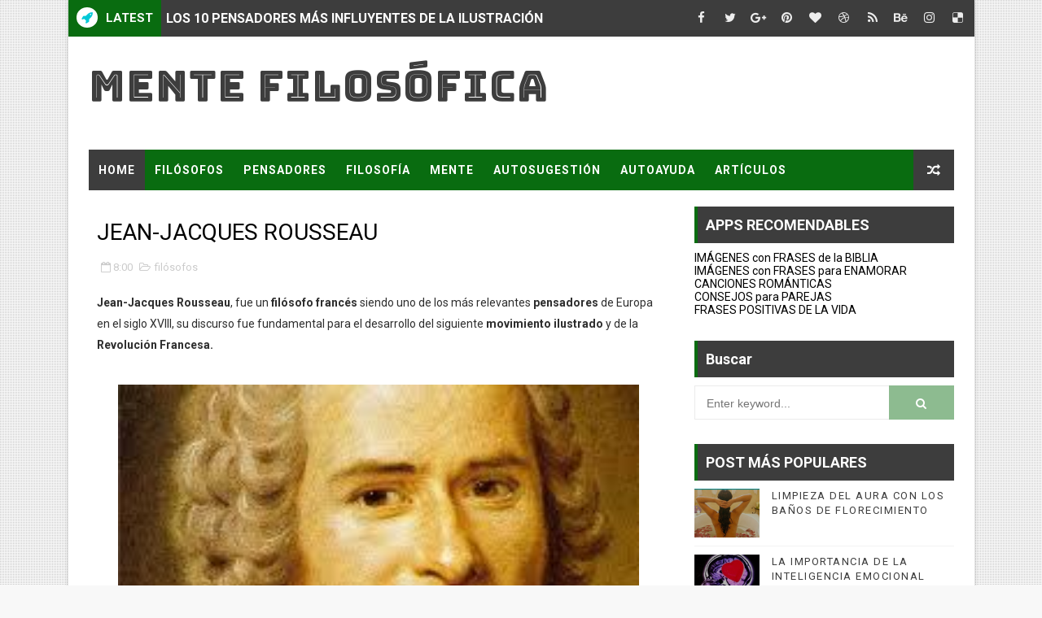

--- FILE ---
content_type: text/html; charset=utf-8
request_url: https://www.google.com/recaptcha/api2/aframe
body_size: 269
content:
<!DOCTYPE HTML><html><head><meta http-equiv="content-type" content="text/html; charset=UTF-8"></head><body><script nonce="DXneq7hdZkjM0B-bQlZBPQ">/** Anti-fraud and anti-abuse applications only. See google.com/recaptcha */ try{var clients={'sodar':'https://pagead2.googlesyndication.com/pagead/sodar?'};window.addEventListener("message",function(a){try{if(a.source===window.parent){var b=JSON.parse(a.data);var c=clients[b['id']];if(c){var d=document.createElement('img');d.src=c+b['params']+'&rc='+(localStorage.getItem("rc::a")?sessionStorage.getItem("rc::b"):"");window.document.body.appendChild(d);sessionStorage.setItem("rc::e",parseInt(sessionStorage.getItem("rc::e")||0)+1);localStorage.setItem("rc::h",'1768556007703');}}}catch(b){}});window.parent.postMessage("_grecaptcha_ready", "*");}catch(b){}</script></body></html>

--- FILE ---
content_type: text/plain
request_url: https://www.google-analytics.com/j/collect?v=1&_v=j102&a=1614989409&t=pageview&_s=1&dl=https%3A%2F%2Fwww.mentefilosofica.com%2F2019%2F12%2Fjean-jacques-rousseau.html&ul=en-us%40posix&dt=JEAN-JACQUES%20ROUSSEAU%20-%20Mente%20Filos%C3%B3fica&sr=1280x720&vp=1280x720&_u=IEBAAEABAAAAACAAI~&jid=741989248&gjid=1513121068&cid=1423608138.1768556005&tid=UA-141214849-2&_gid=71681745.1768556005&_r=1&_slc=1&z=1659359785
body_size: -453
content:
2,cG-QZTWPCFG5M

--- FILE ---
content_type: text/javascript; charset=UTF-8
request_url: https://www.mentefilosofica.com/feeds/posts/default/-/fil%C3%B3sofos?alt=json-in-script&max-results=4&callback=jQuery111007020909764936443_1768556003994&_=1768556003995
body_size: 11623
content:
// API callback
jQuery111007020909764936443_1768556003994({"version":"1.0","encoding":"UTF-8","feed":{"xmlns":"http://www.w3.org/2005/Atom","xmlns$openSearch":"http://a9.com/-/spec/opensearchrss/1.0/","xmlns$blogger":"http://schemas.google.com/blogger/2008","xmlns$georss":"http://www.georss.org/georss","xmlns$gd":"http://schemas.google.com/g/2005","xmlns$thr":"http://purl.org/syndication/thread/1.0","id":{"$t":"tag:blogger.com,1999:blog-23870334"},"updated":{"$t":"2025-10-14T05:45:07.297+02:00"},"category":[{"term":"artículos"},{"term":"mente"},{"term":"autoayuda"},{"term":"varios"},{"term":"filósofos"},{"term":"filosofía"},{"term":"política"},{"term":"tecnología"},{"term":"Frases y poemas"},{"term":"autosugestión"},{"term":"canciones"},{"term":"pensadores"},{"term":"america latina"},{"term":"ecología"},{"term":"amor"},{"term":"ciencia"},{"term":"deportes"},{"term":"Perú"},{"term":"noticias"},{"term":"FILOSOFIA"},{"term":"religión"},{"term":"terremoto Perú"},{"term":"autoengaño"},{"term":"espiritual"},{"term":"informática"},{"term":"mente consciente"},{"term":"mente subconsciente"},{"term":"Honduras"},{"term":"actitud mental positiva"},{"term":"cultura general"},{"term":"economía"},{"term":"fútbol"},{"term":"medio ambiente"},{"term":"mente consciente y subconsciente"},{"term":"mente independiente"},{"term":"pensamientos"},{"term":"software"},{"term":"terremoto"},{"term":"Apps"},{"term":"BAÑOS DE FLORECIMIENTO"},{"term":"Ferrari"},{"term":"Formula 1"},{"term":"LIMPIEZA DEL AURA"},{"term":"MacCain"},{"term":"Obama"},{"term":"Platón"},{"term":"TV"},{"term":"alain houel"},{"term":"baloncesto"},{"term":"biografias"},{"term":"filosofos"},{"term":"futurismo"},{"term":"ideas"},{"term":"inteligencia"},{"term":"meditación"},{"term":"mente colectiva"},{"term":"mente inconsciente"},{"term":"mente sana"},{"term":"navegadores"},{"term":"olimpiadas 2008"},{"term":"paz mental"},{"term":"recuerdos"},{"term":"salud"},{"term":"salud mental"},{"term":"solidaria"},{"term":"sugestión"},{"term":"Bobby Solo"},{"term":"Bryce"},{"term":"COVID-19"},{"term":"Carlo  M. Cipolla"},{"term":"Clara Rojas  y Consuelo Gonzáles"},{"term":"Cochabamba"},{"term":"Daniel Alejandro Delfín"},{"term":"Dios"},{"term":"Ecosistema"},{"term":"El Delfín"},{"term":"Everest"},{"term":"Evo Morales"},{"term":"FARC"},{"term":"FRASES"},{"term":"Fujimori"},{"term":"Fukushima crisis nuclear  reactor"},{"term":"Ingrid Betancourt"},{"term":"Internet"},{"term":"Iva Zanichi"},{"term":"JACKSON CON SUS HIJOS"},{"term":"JACKSON ON MY MIND"},{"term":"JEAN PAUL SARTRE"},{"term":"Jayme Bayly"},{"term":"John H. Storer"},{"term":"Juanes. Puente Simón Bolivar"},{"term":"K-meleon"},{"term":"LIBROS"},{"term":"Laura Bozzo"},{"term":"Los Iracundos"},{"term":"Luis Fonsi"},{"term":"Magaly"},{"term":"Mentalismo"},{"term":"Michael Phelps"},{"term":"Montesinos"},{"term":"Mundial de Rugby"},{"term":"NO A LAS DROGAS"},{"term":"Nino Bravo"},{"term":"Oruro"},{"term":"POEMAS"},{"term":"Pando"},{"term":"Paris Michael Katherine Jackson"},{"term":"Prince y Prince Michael II"},{"term":"Quimper"},{"term":"Rafael Nadal"},{"term":"Rial"},{"term":"Rómulo León"},{"term":"San Remo"},{"term":"Santa Cruz"},{"term":"Sergio Bambarén"},{"term":"Sound System"},{"term":"Springbok"},{"term":"Usain Bolt"},{"term":"Web of life"},{"term":"Yamaha OPL3"},{"term":"Yogui"},{"term":"Zingara"},{"term":"alcanzar paz"},{"term":"antiguedad"},{"term":"aprendizaje"},{"term":"avances de la ciencia"},{"term":"avances importantes de la ciencia"},{"term":"avlianza G5"},{"term":"ayahuasca experience"},{"term":"biodiversidad"},{"term":"biosfera"},{"term":"bolero mexicano"},{"term":"boleros lucho barrios"},{"term":"britains got talent"},{"term":"burla"},{"term":"búsqueda de tu logro"},{"term":"cambas"},{"term":"cambio climático"},{"term":"campeonato mundial"},{"term":"canas"},{"term":"cancion payaso javier solis"},{"term":"canciones manuel alejandro"},{"term":"cantantes hong kong"},{"term":"canto al amor"},{"term":"canto de amor"},{"term":"capitalismo"},{"term":"carlito"},{"term":"carrera cientifica"},{"term":"catarsis propia"},{"term":"celulas sanas"},{"term":"chiaraje"},{"term":"chismes"},{"term":"chistes"},{"term":"chris jerico"},{"term":"ciencia de la venta"},{"term":"ciencia social"},{"term":"cientificos"},{"term":"cientificos importantes"},{"term":"científicos"},{"term":"cine"},{"term":"clarividente"},{"term":"claudia llosa"},{"term":"clave"},{"term":"cliché"},{"term":"close friends stephy-theresa"},{"term":"cobertura terremoto chile"},{"term":"comisión humanitaria"},{"term":"comité internacional Cruz Roja"},{"term":"compañias integradas"},{"term":"composiciones manuel alejandro"},{"term":"conciencia individual"},{"term":"concierto historico cuba"},{"term":"concierto juanes cuba"},{"term":"concierto plaza revolucion"},{"term":"concierto por la paz"},{"term":"consciente subconsciente"},{"term":"consumo de drogas"},{"term":"controladores"},{"term":"coronavirus"},{"term":"corridas de toros"},{"term":"corrupcion aprista"},{"term":"corrupción"},{"term":"coyas"},{"term":"credibilidad"},{"term":"crisis financiera USA"},{"term":"cristianismo"},{"term":"criterio propio"},{"term":"crueldad a animales"},{"term":"cuando hay amor"},{"term":"cuento urbano-social"},{"term":"cuerpo sano"},{"term":"cumbre ALC-UE Perú"},{"term":"cómo equilibrar la mente"},{"term":"cómo funciona la mente de un genio"},{"term":"cómo relajar la mente con meditación"},{"term":"cómo se equilibra el cuerpo"},{"term":"cómo se manipula la mente"},{"term":"damnificados"},{"term":"defensa civil"},{"term":"democracia"},{"term":"demonios de la región crepuscular"},{"term":"demócrata"},{"term":"demócratas"},{"term":"denominación"},{"term":"depredación"},{"term":"derrota cancer mente"},{"term":"desarrollo con equidad"},{"term":"desarrollo humano"},{"term":"descarga close friends"},{"term":"descarga stephy-theresa"},{"term":"destino"},{"term":"destino hijos de michael jackson"},{"term":"devastadas"},{"term":"diferencia entre tipos de pensamiento"},{"term":"disciplinas de la ecología"},{"term":"disculpas"},{"term":"dispositivo de sonido"},{"term":"doctores creídos"},{"term":"documental this is it"},{"term":"dolor"},{"term":"down jones"},{"term":"dream team pasa a final beejing 2008"},{"term":"dream team vence a Argentina"},{"term":"drivers"},{"term":"droga social"},{"term":"drogas"},{"term":"ecomuseo"},{"term":"ecoturismo"},{"term":"educacion"},{"term":"educacion en ciencia"},{"term":"el consciente"},{"term":"el consciente y el subconsciente"},{"term":"el mar"},{"term":"el niño de junto al cielo"},{"term":"elecciones"},{"term":"elecciones USA 2008"},{"term":"elecciones noviembre"},{"term":"embarazo"},{"term":"emilio cohue-hipnosis"},{"term":"emilio coue"},{"term":"emilio coue autosugestion"},{"term":"emilio-poder-de-la-mente"},{"term":"emocionalmente"},{"term":"empresas"},{"term":"enamorarse"},{"term":"encuestas bobas"},{"term":"energía acumulada"},{"term":"energía positiva"},{"term":"enrique congrains"},{"term":"ensayo"},{"term":"entretenimiento"},{"term":"equilibrio"},{"term":"equilibrio de cuerpo y mente"},{"term":"eróticos"},{"term":"escape gas nuclear japon"},{"term":"esclavos imagenes"},{"term":"españa campeon del mundo"},{"term":"españa campeon mundial"},{"term":"españa gana mundial sudafrica 2010"},{"term":"españa vence a holanda se corona campeon"},{"term":"esperanza"},{"term":"espiritu mente fuerte"},{"term":"espìritu luminoso"},{"term":"esquema mental sociedad"},{"term":"estadounidense"},{"term":"estereotipos falsos"},{"term":"estrategia para agilizar el aprendizaje"},{"term":"estupidez humana"},{"term":"estúpido"},{"term":"eternidad"},{"term":"eterno jackson jackson por siempre"},{"term":"evocar amor pasado"},{"term":"existenciales"},{"term":"exitos manuel alejandro"},{"term":"extrema pobreza"},{"term":"factor iluminador"},{"term":"factores bióticos"},{"term":"fallece lucho barrios"},{"term":"fantasma jackson"},{"term":"fantasma michael jackson"},{"term":"fantasía"},{"term":"farándula"},{"term":"feliz navidad"},{"term":"feliz navidad a todos"},{"term":"feto"},{"term":"filosofia mente"},{"term":"filosofia vida propia"},{"term":"filosofía de estados unidos"},{"term":"filosofía genuina"},{"term":"filósofos presocráticos"},{"term":"fin del suplicio"},{"term":"final sudafrica 2010"},{"term":"finalidad de la filosofía"},{"term":"fisica contemporanea"},{"term":"franja de gaza"},{"term":"frase"},{"term":"frases de amor"},{"term":"frases de superacion y exito"},{"term":"fuerzas del universo"},{"term":"fukushima reactor nuclear"},{"term":"funcion de la ecología"},{"term":"funcion del ecomuseo"},{"term":"funcionamiento de la mente inconsciente"},{"term":"funcionamiento del ecosistema"},{"term":"función denominar"},{"term":"futuro hijos de jackson"},{"term":"física"},{"term":"gato mascota"},{"term":"gatos chistosos"},{"term":"gays"},{"term":"genio"},{"term":"genios"},{"term":"gente negativa"},{"term":"gobernantes"},{"term":"google"},{"term":"google pack"},{"term":"graciosas mascotas"},{"term":"grande musica mexicana"},{"term":"guerrila"},{"term":"hamas"},{"term":"heterosexualidad"},{"term":"hijos de jackson"},{"term":"hijos de michael jackson"},{"term":"hombre individual"},{"term":"homenaje lucho barrios"},{"term":"homenaje manuel alejandro"},{"term":"homosexualidad"},{"term":"humanitaria"},{"term":"hábitos saludables"},{"term":"iconos"},{"term":"identificar el amor"},{"term":"ilusionismo"},{"term":"imagenes humanos"},{"term":"imagenes manipuladoras"},{"term":"importancia de la mente"},{"term":"importancia del aprendizaje"},{"term":"impresionabilidad"},{"term":"impresionabilidad imagenes"},{"term":"impresionabilidad trucos"},{"term":"impulsividad"},{"term":"incauto"},{"term":"independencia"},{"term":"independencia comunicacion"},{"term":"individualidad"},{"term":"inducccion mental"},{"term":"inedito video jackson"},{"term":"inteligente"},{"term":"internet explorer"},{"term":"intimidad"},{"term":"inversion europa"},{"term":"invulnerabilidad"},{"term":"israel invade gaza"},{"term":"italiano"},{"term":"jackson comercial pepsi accidente"},{"term":"jackson forever"},{"term":"jackson quemaduras comercial"},{"term":"jackson sufre quemaduras"},{"term":"japon"},{"term":"javier solis"},{"term":"jeff hardy"},{"term":"john cena"},{"term":"juanes en cuba"},{"term":"juegos olimpicos"},{"term":"la cura del silencio"},{"term":"la telepatia mente"},{"term":"la telepatía"},{"term":"la verdad"},{"term":"legalización droga"},{"term":"liberación"},{"term":"liberarse carga emocional"},{"term":"liberemonos"},{"term":"libertad"},{"term":"libertad expresión"},{"term":"libertad genuina"},{"term":"libertad medios"},{"term":"lisa ray celulas madre"},{"term":"lisa ray mieloma"},{"term":"lisa ray post transplante"},{"term":"lisa ray tranplante medula osea"},{"term":"los 7 principios del Universo"},{"term":"lubricadas"},{"term":"lucha por la vida"},{"term":"luis aguilé"},{"term":"lulu"},{"term":"luz pensamiento filosofico"},{"term":"magaly solier"},{"term":"magia al descubierto"},{"term":"malvado"},{"term":"manipular"},{"term":"mascota"},{"term":"matasanos"},{"term":"matrimonio"},{"term":"mayeutica socrates"},{"term":"medicina"},{"term":"medios comunicación"},{"term":"mejor película extranjera nominadas"},{"term":"mejores canciones 2008"},{"term":"melquisedec houel"},{"term":"mentalidad"},{"term":"mentalidad independiente"},{"term":"mente adiestrada"},{"term":"mente derrota cancer"},{"term":"mente fe poder"},{"term":"mente filosofica"},{"term":"mente insana"},{"term":"mente poderosa"},{"term":"mente positiva"},{"term":"mente sana vigorosa"},{"term":"mentes independientes"},{"term":"metafísica"},{"term":"michael jackson por siempre"},{"term":"michael jackson this is it"},{"term":"miles muertos haiti"},{"term":"milk of sorrow oscar"},{"term":"morbo"},{"term":"muere lucho barrios"},{"term":"mujer individual"},{"term":"mundo"},{"term":"mundo supraracional"},{"term":"musica lucho barrios"},{"term":"música"},{"term":"neoliberal"},{"term":"niños"},{"term":"no impresionabilidad"},{"term":"nostalgia amor"},{"term":"noticias de 2007"},{"term":"noticias rescate mineros chile"},{"term":"noticias terremoto chile febrero-2010"},{"term":"nuevas tecnologías"},{"term":"objetivo principal"},{"term":"objetivos de la ecología"},{"term":"ola perfecta"},{"term":"operacion rescate mineros chile"},{"term":"organizar"},{"term":"organos artificiales"},{"term":"oscar 2010 teta asustada"},{"term":"otras mascotas"},{"term":"panelistas falsos"},{"term":"paramahansa yogananda"},{"term":"paramahansa yogananda frases"},{"term":"parejas"},{"term":"parques nacionales"},{"term":"patada elena kelvidekova voley"},{"term":"paz del alma"},{"term":"pensamiento occidental"},{"term":"pensamiento oriental"},{"term":"percepcion extrasensorial"},{"term":"periodismo patético"},{"term":"perro mascota"},{"term":"perros"},{"term":"perros graciosos"},{"term":"personas negativas"},{"term":"plagio"},{"term":"poder de la mente"},{"term":"poder de la mente o trucos"},{"term":"poder de las imagenes"},{"term":"poder mental"},{"term":"poder mente"},{"term":"poema al amor"},{"term":"poema de amor"},{"term":"poemas de amor"},{"term":"poemas de mardam"},{"term":"poesia de amor"},{"term":"por qué el ecosistema es tan relevante"},{"term":"por qué estudiar sobre ciencia"},{"term":"positivismo"},{"term":"preguntas"},{"term":"presocrático"},{"term":"primarias demócratas"},{"term":"problemas de la física"},{"term":"producción ecosistema"},{"term":"productividad y beneficios del ecosistema"},{"term":"productos google"},{"term":"programas"},{"term":"programas basura"},{"term":"propósito verdadero"},{"term":"providencia"},{"term":"psicología"},{"term":"que es la telepatia"},{"term":"querida mascota"},{"term":"qué es la ciencia de la venta"},{"term":"qué son los factores bióticos"},{"term":"qué tan poderosa es la mente"},{"term":"raciocinio imagen"},{"term":"radiactividad fukushima japon"},{"term":"rating"},{"term":"raw en lima"},{"term":"razon vs imagen"},{"term":"razón de ser"},{"term":"reconstruccion"},{"term":"recordando javier-solis"},{"term":"recuerdo"},{"term":"recuerdos amor"},{"term":"reencuentro"},{"term":"reflejo  fantasma jackson"},{"term":"regalo"},{"term":"registro"},{"term":"rehenes"},{"term":"rehenes de las FARC"},{"term":"relaciones"},{"term":"relaciones sexuales"},{"term":"remembranzas"},{"term":"republicano"},{"term":"republicanos"},{"term":"rescate financiero"},{"term":"rescate mineros chile"},{"term":"reír"},{"term":"riqueza mental"},{"term":"risa"},{"term":"rituales"},{"term":"saber si estas enamorado"},{"term":"salud física"},{"term":"secretos magia"},{"term":"segunda guerra mundial"},{"term":"semidioses"},{"term":"semifinal basquetball beejing"},{"term":"ser humano individual"},{"term":"ser positivos"},{"term":"seriedad"},{"term":"señales enamorado"},{"term":"shawn michael"},{"term":"si hoy te viera"},{"term":"sigueinedo a lisa ray"},{"term":"sinopsis estupidez"},{"term":"sismo"},{"term":"sismo 7 grados haiti"},{"term":"sobre nosotros"},{"term":"sociedad"},{"term":"socrates"},{"term":"socrates filosofia"},{"term":"solidaridad"},{"term":"solo se que no se nada"},{"term":"soy positivo"},{"term":"soñador"},{"term":"stephy tang"},{"term":"sueños"},{"term":"sueños por lograr"},{"term":"surf"},{"term":"susan boyle"},{"term":"susan boyle escocia"},{"term":"susceptibilidad"},{"term":"takanakuy"},{"term":"takanakuy.chiaraje"},{"term":"tarija"},{"term":"tauromaquia"},{"term":"temas de lucho barrios"},{"term":"teoría"},{"term":"teoría de las ideas"},{"term":"teoría ecologica"},{"term":"terapeutas"},{"term":"terminan olimpiadas beijing 2008"},{"term":"terremoto chile"},{"term":"terremoto chile 27-02-2010"},{"term":"terremoto devastador chile"},{"term":"terremoto en haiti"},{"term":"terrorismo"},{"term":"tesoro de nuestra vida"},{"term":"teta asustada nominada oscar"},{"term":"teta asustada oscar"},{"term":"theresa fu"},{"term":"this is it"},{"term":"too close to be friends"},{"term":"toqto"},{"term":"torero"},{"term":"tradiciones andinas violentas"},{"term":"tragedia"},{"term":"trama de la vida"},{"term":"transmision de pensamiento"},{"term":"triple h"},{"term":"truco fantasma jackson"},{"term":"trucos magia"},{"term":"tu recuerdo"},{"term":"union europea"},{"term":"utilidades"},{"term":"valor del silencio"},{"term":"ven-a-mi-casa-esta navidad"},{"term":"venite volando"},{"term":"victimas"},{"term":"video mas visto 2009"},{"term":"voto"},{"term":"vídeo inrdito jackson sufre quemaduras"},{"term":"wall street"},{"term":"wikileaks Julian Assange"},{"term":"wikileaks censura"},{"term":"wikileaks documentos"},{"term":"wikileaks documentos filtrados"},{"term":"wikileaks filtarcion informacion"},{"term":"wikileaks web"},{"term":"wwe en peru"},{"term":"yehude simons"},{"term":"yoga"},{"term":"youtube mas visto 2009"},{"term":"éxitos 2008 perú"}],"title":{"type":"text","$t":"Mente Filosófica"},"subtitle":{"type":"html","$t":""},"link":[{"rel":"http://schemas.google.com/g/2005#feed","type":"application/atom+xml","href":"https:\/\/www.mentefilosofica.com\/feeds\/posts\/default"},{"rel":"self","type":"application/atom+xml","href":"https:\/\/www.blogger.com\/feeds\/23870334\/posts\/default\/-\/fil%C3%B3sofos?alt=json-in-script\u0026max-results=4"},{"rel":"alternate","type":"text/html","href":"https:\/\/www.mentefilosofica.com\/search\/label\/fil%C3%B3sofos"},{"rel":"hub","href":"http://pubsubhubbub.appspot.com/"},{"rel":"next","type":"application/atom+xml","href":"https:\/\/www.blogger.com\/feeds\/23870334\/posts\/default\/-\/fil%C3%B3sofos\/-\/fil%C3%B3sofos?alt=json-in-script\u0026start-index=5\u0026max-results=4"}],"author":[{"name":{"$t":"Unknown"},"email":{"$t":"noreply@blogger.com"},"gd$image":{"rel":"http://schemas.google.com/g/2005#thumbnail","width":"16","height":"16","src":"https:\/\/img1.blogblog.com\/img\/b16-rounded.gif"}}],"generator":{"version":"7.00","uri":"http://www.blogger.com","$t":"Blogger"},"openSearch$totalResults":{"$t":"29"},"openSearch$startIndex":{"$t":"1"},"openSearch$itemsPerPage":{"$t":"4"},"entry":[{"id":{"$t":"tag:blogger.com,1999:blog-23870334.post-2002227459066449954"},"published":{"$t":"2022-12-17T04:39:00.018+01:00"},"updated":{"$t":"2022-12-17T05:02:36.859+01:00"},"category":[{"scheme":"http://www.blogger.com/atom/ns#","term":"filósofos"}],"title":{"type":"text","$t":"ARTHUR SCHOPENHAUER"},"content":{"type":"html","$t":"\u003Cp\u003E\u003Cb style=\"font-family: verdana; text-align: justify;\"\u003EArthur Schopenhauer\u003C\/b\u003E\u003Cspan style=\"font-family: verdana; text-align: justify;\"\u003E\u0026nbsp;(1788-1860) fue un filósofo alemán conocido por su obra \"El mundo como voluntad y representación\". En esta obra, Schopenhauer sostiene que la realidad es fundamentalmente dolorosa y que la vida humana está marcada por el sufrimiento.\u003C\/span\u003E\u003C\/p\u003E\u003Cp\u003E\u003C\/p\u003E\u003Cdiv class=\"separator\" style=\"clear: both; text-align: center;\"\u003E\u003Cbr \/\u003E\u003C\/div\u003E\u003Cbr \/\u003E\u003Cdiv class=\"separator\" style=\"clear: both; text-align: center;\"\u003E\u003Ca href=\"https:\/\/blogger.googleusercontent.com\/img\/b\/R29vZ2xl\/AVvXsEhw5-NBK_Ep1-kCxSlRGVgvmLpiOewYMH4LZtEldOi9sVs3EFBQB8mAWEL8ZXANfHlrgrC5g02rMx7P5yc73B_adNNL4qA0IDw8NSKxmn5tw0iaDERpx_wC7vGePsUT-8H0bjEJWQ88fD6Jl5oyqTx5sqdQ2Wu6bbX-2sjGeoVC3gBGtRnLSzo\/s608\/Arthur%20Schopenhauer__.jpg\" imageanchor=\"1\" style=\"margin-left: 1em; margin-right: 1em;\"\u003E\u003Cimg alt=\"Arthur Schopenhauer\" border=\"0\" data-original-height=\"342\" data-original-width=\"608\" height=\"305\" src=\"https:\/\/blogger.googleusercontent.com\/img\/b\/R29vZ2xl\/AVvXsEhw5-NBK_Ep1-kCxSlRGVgvmLpiOewYMH4LZtEldOi9sVs3EFBQB8mAWEL8ZXANfHlrgrC5g02rMx7P5yc73B_adNNL4qA0IDw8NSKxmn5tw0iaDERpx_wC7vGePsUT-8H0bjEJWQ88fD6Jl5oyqTx5sqdQ2Wu6bbX-2sjGeoVC3gBGtRnLSzo\/w543-h305\/Arthur%20Schopenhauer__.jpg\" title=\"Arthur Schopenhauer\" width=\"543\" \/\u003E\u003C\/a\u003E\u003C\/div\u003E\u003Cbr \/\u003E\u003Cdiv class=\"separator\" style=\"clear: both; text-align: center;\"\u003E\u003Cbr \/\u003E\u003C\/div\u003E\u003Cdiv class=\"separator\" style=\"clear: both; text-align: center;\"\u003E\u003Cbr \/\u003E\u003C\/div\u003E\u003Cdiv class=\"separator\" style=\"clear: both; text-align: center;\"\u003E\u003Cbr \/\u003E\u003C\/div\u003E\u003Cp\u003E\u003C\/p\u003E\u003Cp\u003E\u003Cspan style=\"font-family: verdana; text-align: justify;\"\u003EPara Schopenhauer, \u003C\/span\u003E\u003Cb style=\"font-family: verdana; text-align: justify;\"\u003Ela realidad es una manifestación de la voluntad\u003C\/b\u003E\u003Cspan style=\"font-family: verdana; text-align: justify;\"\u003E, una fuerza ciega e inconsciente que impulsa a todas las cosas. Esta voluntad es la fuente del dolor y el sufrimiento en el mundo, ya que siempre está buscando satisfacer sus propias necesidades y deseos.\u003C\/span\u003E\u003C\/p\u003E\u003Cp style=\"text-align: justify;\"\u003E\u003Cspan style=\"font-family: verdana;\"\u003E\u003Cbr \/\u003E\u003C\/span\u003E\u003C\/p\u003E\u003Cp style=\"text-align: justify;\"\u003E\u003Cspan style=\"font-family: verdana;\"\u003ESchopenhauer también sostiene que la razón humana es limitada y que no podemos conocer la verdadera naturaleza de las cosas. En su lugar, debemos conformarnos con una representación subjetiva de la realidad basada en nuestros sentidos y percepciones.\u003C\/span\u003E\u003C\/p\u003E\u003Cp style=\"text-align: justify;\"\u003E\u003Cspan style=\"font-family: verdana;\"\u003E\u003Cbr \/\u003E\u003C\/span\u003E\u003C\/p\u003E\u003Cp style=\"text-align: justify;\"\u003E\u003Cspan style=\"font-family: verdana;\"\u003EA pesar de su visión sombría de la vida, Schopenhauer también ofreció algunas soluciones para aliviar el sufrimiento humano. Una de ellas es el ascetismo, es decir, la renuncia a los placeres mundanos y la búsqueda de la sabiduría y la comprensión. También sugirió que la compasión y la empatía con los demás pueden ayudar a aliviar el sufrimiento humano.\u003C\/span\u003E\u003C\/p\u003E\u003Cp style=\"text-align: justify;\"\u003E\u003Cspan style=\"font-family: verdana;\"\u003E\u003Cbr \/\u003E\u003C\/span\u003E\u003C\/p\u003E\u003Cp style=\"text-align: justify;\"\u003E\u003Cspan style=\"font-family: verdana;\"\u003ESchopenhauer tenía muchas influencias en su filosofía, incluyendo a Platón, Kant y el budismo. Sin embargo, una de sus principales influencias fue el filósofo alemán \u003Ca href=\"https:\/\/www.mentefilosofica.com\/2019\/12\/immanuel-kant.html\" target=\"_blank\"\u003EImmanuel Kant\u003C\/a\u003E.\u003C\/span\u003E\u003C\/p\u003E\u003Cp style=\"text-align: justify;\"\u003E\u003Cspan style=\"font-family: verdana;\"\u003E\u003Cbr \/\u003E\u003C\/span\u003E\u003C\/p\u003E\u003Cp style=\"text-align: justify;\"\u003E\u003Cspan style=\"font-family: verdana;\"\u003EAunque Schopenhauer se desvió de la filosofía de Kant en muchos aspectos, también tomó prestadas algunas de sus ideas. Por ejemplo, ambos filósofos creían que la razón humana tiene límites y que no podemos conocer la verdadera naturaleza de las cosas. También compartían la idea de que la moral es universal y no depende de la cultura o la sociedad. También tomó del budismo la idea de que el sufrimiento es algo inherente al mundo y que la liberación de este sufrimiento, es el objetivo final de la vida.\u003C\/span\u003E\u003C\/p\u003E"},"link":[{"rel":"replies","type":"application/atom+xml","href":"https:\/\/www.mentefilosofica.com\/feeds\/2002227459066449954\/comments\/default","title":"Enviar comentarios"},{"rel":"replies","type":"text/html","href":"https:\/\/www.mentefilosofica.com\/2022\/12\/arthur-schopenhauer.html#comment-form","title":"0 comentarios"},{"rel":"edit","type":"application/atom+xml","href":"https:\/\/www.blogger.com\/feeds\/23870334\/posts\/default\/2002227459066449954"},{"rel":"self","type":"application/atom+xml","href":"https:\/\/www.blogger.com\/feeds\/23870334\/posts\/default\/2002227459066449954"},{"rel":"alternate","type":"text/html","href":"https:\/\/www.mentefilosofica.com\/2022\/12\/arthur-schopenhauer.html","title":"ARTHUR SCHOPENHAUER"}],"author":[{"name":{"$t":"Unknown"},"email":{"$t":"noreply@blogger.com"},"gd$image":{"rel":"http://schemas.google.com/g/2005#thumbnail","width":"16","height":"16","src":"https:\/\/img1.blogblog.com\/img\/b16-rounded.gif"}}],"media$thumbnail":{"xmlns$media":"http://search.yahoo.com/mrss/","url":"https:\/\/blogger.googleusercontent.com\/img\/b\/R29vZ2xl\/AVvXsEhw5-NBK_Ep1-kCxSlRGVgvmLpiOewYMH4LZtEldOi9sVs3EFBQB8mAWEL8ZXANfHlrgrC5g02rMx7P5yc73B_adNNL4qA0IDw8NSKxmn5tw0iaDERpx_wC7vGePsUT-8H0bjEJWQ88fD6Jl5oyqTx5sqdQ2Wu6bbX-2sjGeoVC3gBGtRnLSzo\/s72-w543-h305-c\/Arthur%20Schopenhauer__.jpg","height":"72","width":"72"},"thr$total":{"$t":"0"}},{"id":{"$t":"tag:blogger.com,1999:blog-23870334.post-4094067539853706842"},"published":{"$t":"2020-01-21T13:34:00.000+01:00"},"updated":{"$t":"2020-08-05T17:44:00.181+02:00"},"category":[{"scheme":"http://www.blogger.com/atom/ns#","term":"filósofos"}],"title":{"type":"text","$t":"JOHN STUART MILL (Jordy)"},"content":{"type":"html","$t":"\u003Cbr \/\u003E\n\u003Cdiv class=\"MsoNormal\" style=\"text-align: justify; text-justify: inter-ideograph;\"\u003E\n\u003Cb style=\"mso-bidi-font-weight: normal;\"\u003E\u003Cspan style=\"mso-ansi-language: ES-VE;\"\u003EJohn\nMill\u003C\/span\u003E\u003C\/b\u003E\u003Cspan style=\"mso-ansi-language: ES-VE;\"\u003E nació el 20 de mayo de\n1806 en Londres. Fue un importante economista, \u003Cb style=\"mso-bidi-font-weight: normal;\"\u003Efilósofo\u003C\/b\u003E y lógico británico, firme seguidor de la \u003Cb style=\"mso-bidi-font-weight: normal;\"\u003Eideología burguesa\u003C\/b\u003E y persona\ncaracterística del \u003Cb style=\"mso-bidi-font-weight: normal;\"\u003Epositivismo\u003C\/b\u003E. \u003Co:p\u003E\u003C\/o:p\u003E\u003C\/span\u003E\u003C\/div\u003E\n\u003Cdiv class=\"MsoNormal\" style=\"text-align: justify; text-justify: inter-ideograph;\"\u003E\n\u003Cspan style=\"mso-ansi-language: ES-VE;\"\u003E\u003Cbr \/\u003E\u003C\/span\u003E\u003C\/div\u003E\n\u003Cdiv class=\"separator\" style=\"clear: both; text-align: center;\"\u003E\n\u003Ca href=\"https:\/\/blogger.googleusercontent.com\/img\/b\/R29vZ2xl\/AVvXsEjlwdIjEdlVm4GkKtDT2AxFYJC_Ohokq-emN3Txo_-lf1azq09KeouW3bWMp2CC68mBw97iGqTj0hc0axPViXcWWWBYCprhCVXy1sZWdi8H2ZkTodksCszvCuQzHDF6d1jDlO6hJQ\/s1600\/John+Stuart+Mill+%2528Jordy%2529.jpg\" imageanchor=\"1\" style=\"margin-left: 1em; margin-right: 1em;\"\u003E\u003Cimg alt=\"john stuart mill\" border=\"0\" data-original-height=\"349\" data-original-width=\"619\" height=\"360\" src=\"https:\/\/blogger.googleusercontent.com\/img\/b\/R29vZ2xl\/AVvXsEjlwdIjEdlVm4GkKtDT2AxFYJC_Ohokq-emN3Txo_-lf1azq09KeouW3bWMp2CC68mBw97iGqTj0hc0axPViXcWWWBYCprhCVXy1sZWdi8H2ZkTodksCszvCuQzHDF6d1jDlO6hJQ\/s640\/John+Stuart+Mill+%2528Jordy%2529.jpg\" title=\"John Stuart Mill (Jordy)\" width=\"640\" \/\u003E\u003C\/a\u003E\u003C\/div\u003E\n\u003Cdiv class=\"MsoNormal\" style=\"text-align: justify; text-justify: inter-ideograph;\"\u003E\n\u003Cspan style=\"mso-ansi-language: ES-VE;\"\u003E\u003Cbr \/\u003E\u003C\/span\u003E\u003C\/div\u003E\n\u003Cdiv class=\"MsoNormal\" style=\"text-align: justify; text-justify: inter-ideograph;\"\u003E\n\u003Cspan style=\"mso-ansi-language: ES-VE;\"\u003ESu padre, \u003Cb style=\"mso-bidi-font-weight: normal;\"\u003EJame\nMill\u003C\/b\u003E, era un economista dedicado, el cual decidió educar a su propio hijo\nbajo los principios de \u003Cb style=\"mso-bidi-font-weight: normal;\"\u003EEmilio de\nRousseau.\u003Co:p\u003E\u003C\/o:p\u003E\u003C\/b\u003E\u003C\/span\u003E\u003Cbr \/\u003E\n\u003Cspan style=\"mso-ansi-language: ES-VE;\"\u003E\u003Cb style=\"mso-bidi-font-weight: normal;\"\u003E\u003Cbr \/\u003E\u003C\/b\u003E\u003C\/span\u003E\u003C\/div\u003E\n\u003Ch3 style=\"text-align: justify;\"\u003E\n\u003Cspan lang=\"ES-US\"\u003EEl\npensamiento económico de John Stuart Mill\u003C\/span\u003E\u003C\/h3\u003E\n\u003Cdiv class=\"MsoNormal\" style=\"text-align: justify; text-justify: inter-ideograph;\"\u003E\n\u003Cspan style=\"mso-ansi-language: ES-VE;\"\u003EUna de las primeras \u003Cb style=\"mso-bidi-font-weight: normal;\"\u003Eobras\u003C\/b\u003E \u003Cb style=\"mso-bidi-font-weight: normal;\"\u003Ede\u003C\/b\u003E \u003Cb style=\"mso-bidi-font-weight: normal;\"\u003EStuart\u003C\/b\u003E se enfoca en mostrar la libertad\ncomo una fuente que da paso al \u003Cb style=\"mso-bidi-font-weight: normal;\"\u003ELiberalismo\u003C\/b\u003E,\nresaltando el principio absoluto que, según \u003Cb style=\"mso-bidi-font-weight: normal;\"\u003EJohn\u003C\/b\u003E, debe ser el eje principal de las relaciones que surgen entre\nla sociedad y sus miembros.\u003Co:p\u003E\u003C\/o:p\u003E\u003C\/span\u003E\u003C\/div\u003E\n\u003Cdiv class=\"MsoNormal\" style=\"text-align: justify; text-justify: inter-ideograph;\"\u003E\n\u003Cspan style=\"mso-ansi-language: ES-VE;\"\u003E\u003Cbr \/\u003E\u003C\/span\u003E\u003C\/div\u003E\n\u003Cdiv class=\"MsoNormal\" style=\"text-align: justify; text-justify: inter-ideograph;\"\u003E\n\u003Cb style=\"mso-bidi-font-weight: normal;\"\u003E\u003Cspan style=\"mso-ansi-language: ES-VE;\"\u003EEl\nideal\u003C\/span\u003E\u003C\/b\u003E\u003Cspan style=\"mso-ansi-language: ES-VE;\"\u003E que \u003Cb style=\"mso-bidi-font-weight: normal;\"\u003EMill\u003C\/b\u003E expuso fue el de tomar conciencia en la no intervención de la\nautoridad, debido a que las personas son soberanas en sus decisiones. \u003Co:p\u003E\u003C\/o:p\u003E\u003C\/span\u003E\u003C\/div\u003E\n\u003Cdiv class=\"MsoNormal\" style=\"text-align: justify; text-justify: inter-ideograph;\"\u003E\n\u003Cspan style=\"mso-ansi-language: ES-VE;\"\u003E\u003Cbr \/\u003E\u003C\/span\u003E\u003C\/div\u003E\n\u003Cdiv class=\"MsoNormal\" style=\"text-align: justify; text-justify: inter-ideograph;\"\u003E\n\u003Cspan style=\"mso-ansi-language: ES-VE;\"\u003EComo ejemplo, señaló que el Gobierno es incapaz\nde detener a una persona de cruzar un puente en mal estado en pertenencia de su\npropia seguridad, pues, sólo tendrá el derecho de advertir y aconsejar, no\nobstante, jamás podrá obligar al individuo que haga o deje de hacer algo que lo\npueda perjudicar.\u003Co:p\u003E\u003C\/o:p\u003E\u003C\/span\u003E\u003Cbr \/\u003E\n\u003Cspan style=\"mso-ansi-language: ES-VE;\"\u003E\u003Cbr \/\u003E\u003C\/span\u003E\u003C\/div\u003E\n\u003Ch3 style=\"text-align: justify; text-justify: inter-ideograph;\"\u003E\n\u003Cspan lang=\"ES-US\"\u003ELos\naportes de John Stuart Mill para la economía\u003Co:p\u003E\u003C\/o:p\u003E\u003C\/span\u003E\u003C\/h3\u003E\n\u003Cdiv class=\"MsoNormal\" style=\"line-height: 105%; text-align: justify; text-justify: inter-ideograph;\"\u003E\n\u003Cspan style=\"mso-ansi-language: ES-VE;\"\u003ESe puede asegurar que \u003Cb style=\"mso-bidi-font-weight: normal;\"\u003EStuart Mill\u003C\/b\u003E; aceptó los argumentos\nplanteados por \u003Cb style=\"mso-bidi-font-weight: normal;\"\u003ESmith\u003C\/b\u003E, dando poder a\nla idea de que; la administración competitiva puede igualar las ventajas netas\npara diversas vocaciones o individuos. Sin embargo, mencionó algunos cambios en\nsus aportaciones.\u0026nbsp;\u003C\/span\u003E\u003C\/div\u003E\n\u003Cdiv class=\"MsoNormal\" style=\"line-height: 105%; text-align: justify; text-justify: inter-ideograph;\"\u003E\n\u003Cspan style=\"mso-ansi-language: ES-VE;\"\u003E\u003Cbr \/\u003E\u003C\/span\u003E\u003C\/div\u003E\n\u003Cdiv class=\"MsoNormal\" style=\"line-height: 105%; text-align: justify; text-justify: inter-ideograph;\"\u003E\n\u003Cspan style=\"mso-ansi-language: ES-VE;\"\u003E\u003Co:p\u003E\u003C\/o:p\u003E\u003C\/span\u003E\u003Cb style=\"mso-bidi-font-weight: normal;\"\u003E\u003Cspan style=\"mso-ansi-language: ES-VE;\"\u003EMill\u003C\/span\u003E\u003C\/b\u003E\u003Cspan style=\"mso-ansi-language: ES-VE;\"\u003E decidió resaltar la importancia que reside en los factores\nanti-competitivos como generadores de diferencias salariales; expresando de\nesta forma, la interpretación de distintas alteraciones como renta diferencial.\n\u003Co:p\u003E\u003C\/o:p\u003E\u003C\/span\u003E\u003C\/div\u003E\n\u003Cdiv class=\"MsoNormal\" style=\"line-height: 105%; text-align: justify; text-justify: inter-ideograph;\"\u003E\n\u003Cspan style=\"mso-ansi-language: ES-VE;\"\u003E\u003Cbr \/\u003E\u003C\/span\u003E\u003C\/div\u003E\n\u003Cdiv class=\"MsoNormal\" style=\"line-height: 105%; text-align: justify; text-justify: inter-ideograph;\"\u003E\n\u003Cb style=\"mso-bidi-font-weight: normal;\"\u003E\u003Cspan style=\"mso-ansi-language: ES-VE;\"\u003EStuart\u003C\/span\u003E\u003C\/b\u003E\u003Cspan style=\"mso-ansi-language: ES-VE;\"\u003E apoyó las explicaciones dictadas por \u003Cb style=\"mso-bidi-font-weight: normal;\"\u003ESmith\u003C\/b\u003E sobre tres de cinco aspectos determinantes de diferencias\nsalariales: El desuso de distintas vocaciones, la incertidumbre que generan\ndistintos tipos de empleos y la irregularidad o regularidad de los mismo.\u003Co:p\u003E\u003C\/o:p\u003E\u003C\/span\u003E\u003C\/div\u003E\n\u003Cdiv class=\"MsoNormal\" style=\"line-height: 105%; text-align: justify; text-justify: inter-ideograph;\"\u003E\n\u003Cspan style=\"mso-ansi-language: ES-VE;\"\u003E\u003Cbr \/\u003E\u003C\/span\u003E\u003C\/div\u003E\n\u003Cdiv class=\"MsoNormal\" style=\"line-height: 105%; text-align: justify; text-justify: inter-ideograph;\"\u003E\n\u003Cspan style=\"mso-ansi-language: ES-VE;\"\u003EPor otro lado, sostuvo\nque la responsabilidad es un factor sustancias que conlleva a un salario\nsuperior, reiterando que se considera una cualidad especial en los trabajadores.\u003C\/span\u003E\u003Cspan lang=\"ES-US\"\u003E\u003Co:p\u003E\u003C\/o:p\u003E\u003C\/span\u003E\u003C\/div\u003E\n\u003Cbr \/\u003E"},"link":[{"rel":"replies","type":"application/atom+xml","href":"https:\/\/www.mentefilosofica.com\/feeds\/4094067539853706842\/comments\/default","title":"Enviar comentarios"},{"rel":"replies","type":"text/html","href":"https:\/\/www.mentefilosofica.com\/2020\/01\/john-stuart-mill-jordy.html#comment-form","title":"0 comentarios"},{"rel":"edit","type":"application/atom+xml","href":"https:\/\/www.blogger.com\/feeds\/23870334\/posts\/default\/4094067539853706842"},{"rel":"self","type":"application/atom+xml","href":"https:\/\/www.blogger.com\/feeds\/23870334\/posts\/default\/4094067539853706842"},{"rel":"alternate","type":"text/html","href":"https:\/\/www.mentefilosofica.com\/2020\/01\/john-stuart-mill-jordy.html","title":"JOHN STUART MILL (Jordy)"}],"author":[{"name":{"$t":"Unknown"},"email":{"$t":"noreply@blogger.com"},"gd$image":{"rel":"http://schemas.google.com/g/2005#thumbnail","width":"16","height":"16","src":"https:\/\/img1.blogblog.com\/img\/b16-rounded.gif"}}],"media$thumbnail":{"xmlns$media":"http://search.yahoo.com/mrss/","url":"https:\/\/blogger.googleusercontent.com\/img\/b\/R29vZ2xl\/AVvXsEjlwdIjEdlVm4GkKtDT2AxFYJC_Ohokq-emN3Txo_-lf1azq09KeouW3bWMp2CC68mBw97iGqTj0hc0axPViXcWWWBYCprhCVXy1sZWdi8H2ZkTodksCszvCuQzHDF6d1jDlO6hJQ\/s72-c\/John+Stuart+Mill+%2528Jordy%2529.jpg","height":"72","width":"72"},"thr$total":{"$t":"0"}},{"id":{"$t":"tag:blogger.com,1999:blog-23870334.post-1825326227485438871"},"published":{"$t":"2020-01-10T08:00:00.000+01:00"},"updated":{"$t":"2020-01-10T08:00:17.545+01:00"},"category":[{"scheme":"http://www.blogger.com/atom/ns#","term":"filósofos"}],"title":{"type":"text","$t":"GEORGE BERKELEY"},"content":{"type":"html","$t":"\u003Cbr \/\u003E\n\u003Cdiv class=\"MsoNormal\" style=\"text-align: justify; text-justify: inter-ideograph;\"\u003E\n\u003Cb style=\"mso-bidi-font-weight: normal;\"\u003E\u003Cspan style=\"mso-ansi-language: ES-VE;\"\u003EGeorge\nBerkeley\u003C\/span\u003E\u003C\/b\u003E\u003Cspan style=\"mso-ansi-language: ES-VE;\"\u003E nació en 1685. Fue un\ncientífico, \u003Cb style=\"mso-bidi-font-weight: normal;\"\u003Efilósofo\u003C\/b\u003E y obispo de\nIrlanda; forjó su reputación gracias a su impactante \u003Cb style=\"mso-bidi-font-weight: normal;\"\u003Epensamiento\u003C\/b\u003E orientado al estilo \u003Cb style=\"mso-bidi-font-weight: normal;\"\u003Eempirista e idealista\u003C\/b\u003E.\u003Co:p\u003E\u003C\/o:p\u003E\u003C\/span\u003E\u003C\/div\u003E\n\u003Cdiv class=\"MsoNormal\" style=\"text-align: justify; text-justify: inter-ideograph;\"\u003E\n\u003Cspan style=\"mso-ansi-language: ES-VE;\"\u003E\u003Cbr \/\u003E\u003C\/span\u003E\u003C\/div\u003E\n\u003Cdiv class=\"separator\" style=\"clear: both; text-align: center;\"\u003E\n\u003Ca href=\"https:\/\/blogger.googleusercontent.com\/img\/b\/R29vZ2xl\/AVvXsEg5L7y8qfobbrr_J9v2J1jmrBf7Lmr5oY46Qj337D2jHT2ZGQ_JpJjyAxmn-lURUtx9lysON75WCQ7xggHcpNBhq711gof4zr1vEvI0NWCMx1vGyXYaGxcNT5eY-Ob6KMu48pTRDg\/s1600\/George+Berkeley.png\" imageanchor=\"1\" style=\"margin-left: 1em; margin-right: 1em;\"\u003E\u003Cimg alt=\"george berkeley\" border=\"0\" data-original-height=\"568\" data-original-width=\"852\" height=\"426\" src=\"https:\/\/blogger.googleusercontent.com\/img\/b\/R29vZ2xl\/AVvXsEg5L7y8qfobbrr_J9v2J1jmrBf7Lmr5oY46Qj337D2jHT2ZGQ_JpJjyAxmn-lURUtx9lysON75WCQ7xggHcpNBhq711gof4zr1vEvI0NWCMx1vGyXYaGxcNT5eY-Ob6KMu48pTRDg\/s640\/George+Berkeley.png\" title=\"George Berkeley \" width=\"640\" \/\u003E\u003C\/a\u003E\u003C\/div\u003E\n\u003Cdiv class=\"MsoNormal\" style=\"text-align: justify; text-justify: inter-ideograph;\"\u003E\n\u003Cbr \/\u003E\u003C\/div\u003E\n\u003Cdiv class=\"MsoNormal\" style=\"text-align: justify; text-justify: inter-ideograph;\"\u003E\n\u003Cspan style=\"mso-ansi-language: ES-VE;\"\u003EPor otro lado, ganó reconocimiento por ser unos\nde los \u003Cb style=\"mso-bidi-font-weight: normal;\"\u003Efilósofos\u003C\/b\u003E más influyentes del\nperíodo \u003Cb style=\"mso-bidi-font-weight: normal;\"\u003Emoderno\u003C\/b\u003E temprano,\nconvirtiéndose en un crítico de las obras de sus predecesores, principalmente\nde Descartes, Locke y \u003Cb style=\"mso-bidi-font-weight: normal;\"\u003EMalebranche\u003C\/b\u003E. \u003Co:p\u003E\u003C\/o:p\u003E\u003C\/span\u003E\u003C\/div\u003E\n\u003Cdiv class=\"MsoNormal\" style=\"text-align: justify; text-justify: inter-ideograph;\"\u003E\n\u003Cspan style=\"mso-ansi-language: ES-VE;\"\u003E\u003Cbr \/\u003E\u003C\/span\u003E\u003C\/div\u003E\n\u003Cdiv class=\"MsoNormal\" style=\"text-align: justify; text-justify: inter-ideograph;\"\u003E\n\u003Cb style=\"mso-bidi-font-weight: normal;\"\u003E\u003Cspan style=\"mso-ansi-language: ES-VE;\"\u003EBerkeley\u003C\/span\u003E\u003C\/b\u003E\u003Cspan style=\"mso-ansi-language: ES-VE;\"\u003E se volvió un \u003Cb style=\"mso-bidi-font-weight: normal;\"\u003Emetafísico\u003C\/b\u003E importante porque decidió defender al \u003Cb style=\"mso-bidi-font-weight: normal;\"\u003Eidealismo\u003C\/b\u003E, en otras, palabras, apoyaba\ntodo aquello que se podía percibir con los sentidos, exceptuando lo espiritual.\u003Co:p\u003E\u003C\/o:p\u003E\u003C\/span\u003E\u003Cbr \/\u003E\n\u003Cspan style=\"mso-ansi-language: ES-VE;\"\u003E\u003Cbr \/\u003E\u003C\/span\u003E\u003C\/div\u003E\n\u003Ch3 style=\"text-align: justify;\"\u003E\n\u003Cspan style=\"mso-ansi-language: ES-VE;\"\u003EPensamientos de Berkeley para la filosofía\u003C\/span\u003E\u003C\/h3\u003E\n\u003Cdiv class=\"MsoNormal\" style=\"text-align: justify; text-justify: inter-ideograph;\"\u003E\n\u003Cb style=\"mso-bidi-font-weight: normal;\"\u003E\u003Cspan style=\"mso-ansi-language: ES-VE;\"\u003EEl\nempirismo\u003C\/span\u003E\u003C\/b\u003E\u003Cspan style=\"mso-ansi-language: ES-VE;\"\u003E dicta que el \u003Cb style=\"mso-bidi-font-weight: normal;\"\u003Econocimiento\u003C\/b\u003E proviene de la\nexperiencia, y \u003Cb style=\"mso-bidi-font-weight: normal;\"\u003EGeorge Berkeley\u003C\/b\u003E\napoyaba que, todo lo que el ser humano pueda saber, proviene únicamente de una\nexperiencia sensorial.\u003Co:p\u003E\u003C\/o:p\u003E\u003C\/span\u003E\u003C\/div\u003E\n\u003Cdiv class=\"MsoNormal\" style=\"text-align: justify; text-justify: inter-ideograph;\"\u003E\n\u003Cspan style=\"mso-ansi-language: ES-VE;\"\u003E\u003Cbr \/\u003E\u003C\/span\u003E\u003C\/div\u003E\n\u003Cdiv class=\"MsoNormal\" style=\"text-align: justify; text-justify: inter-ideograph;\"\u003E\n\u003Cspan style=\"mso-ansi-language: ES-VE;\"\u003ENo obstante, se debe resaltar que la \u003Cb style=\"mso-bidi-font-weight: normal;\"\u003Edoctrina\u003C\/b\u003E de este \u003Cb style=\"mso-bidi-font-weight: normal;\"\u003Efilósofo\u003C\/b\u003E, niega rotundamente la pertenencia de sustancia\nmateriales, defendiendo que la existencia de dichos efectos se produce gracias\na la percepción.\u003C\/span\u003E\u003C\/div\u003E\n\u003Cdiv class=\"MsoNormal\" style=\"text-align: justify; text-justify: inter-ideograph;\"\u003E\n\u003Cspan style=\"mso-ansi-language: ES-VE;\"\u003E\u003Cbr \/\u003E\u003C\/span\u003E\u003C\/div\u003E\n\u003Cdiv class=\"MsoNormal\" style=\"text-align: justify; text-justify: inter-ideograph;\"\u003E\n\u003Cspan style=\"mso-ansi-language: ES-VE;\"\u003EEs decir, todo aquello que se sienta con los\nsentidos, tales como la dureza, dolores o colores son una idea, que no podría\nexistir sin antes ser percibida.\u003Co:p\u003E\u003C\/o:p\u003E\u003C\/span\u003E\u003C\/div\u003E\n\u003Cdiv class=\"MsoNormal\" style=\"text-align: justify; text-justify: inter-ideograph;\"\u003E\n\u003Cspan style=\"mso-ansi-language: ES-VE;\"\u003E\u003Cbr \/\u003E\u003C\/span\u003E\u003C\/div\u003E\n\u003Cdiv class=\"MsoNormal\" style=\"text-align: justify; text-justify: inter-ideograph;\"\u003E\n\u003Cb style=\"mso-bidi-font-weight: normal;\"\u003E\u003Cspan style=\"mso-ansi-language: ES-VE;\"\u003EEl\nidealismo\u003C\/span\u003E\u003C\/b\u003E\u003Cspan style=\"mso-ansi-language: ES-VE;\"\u003E, también denominado \u003Cb style=\"mso-bidi-font-weight: normal;\"\u003Einmaterialismo\u003C\/b\u003E, apoya la idea de que\ntodo aquello que pueda conocer el hombre tiene fundamentalmente un origen\nmental, en otras palabras, todo es producto de lo inmaterial. \u003Co:p\u003E\u003C\/o:p\u003E\u003C\/span\u003E\u003C\/div\u003E\n\u003Cdiv class=\"MsoNormal\" style=\"text-align: justify; text-justify: inter-ideograph;\"\u003E\n\u003Cspan style=\"mso-ansi-language: ES-VE;\"\u003E\u003Cbr \/\u003E\u003C\/span\u003E\u003C\/div\u003E\n\u003Cdiv class=\"MsoNormal\" style=\"text-align: justify; text-justify: inter-ideograph;\"\u003E\n\u003Cb style=\"mso-bidi-font-weight: normal;\"\u003E\u003Cspan style=\"mso-ansi-language: ES-VE;\"\u003EBerkeley\u003C\/span\u003E\u003C\/b\u003E\u003Cspan style=\"mso-ansi-language: ES-VE;\"\u003E define que los \u003Cb style=\"mso-bidi-font-weight: normal;\"\u003Ematerialistas\u003C\/b\u003E están obligados a aceptar que los objetos tocados y\nvistos proceden de una existencia intermitente, la cual se manifiesta cuando\nson percibidos, y se vuelven parte de la nada en el instante que se dejan de\npercibir. \u003C\/span\u003E\u003Cspan lang=\"ES-US\"\u003E\u003Co:p\u003E\u003C\/o:p\u003E\u003C\/span\u003E\u003Cbr \/\u003E\n\u003Cspan style=\"mso-ansi-language: ES-VE;\"\u003E\u003Cbr \/\u003E\u003C\/span\u003E\u003C\/div\u003E\n\u003Ch3 style=\"text-align: justify; text-justify: inter-ideograph;\"\u003E\n\u003Cspan lang=\"ES-US\"\u003ELa\nnueva teoría de la visión de George Berkeley\u003Co:p\u003E\u003C\/o:p\u003E\u003C\/span\u003E\u003C\/h3\u003E\n\u003Cdiv class=\"MsoNormal\" style=\"text-align: justify; text-justify: inter-ideograph;\"\u003E\n\u003Cb style=\"mso-bidi-font-weight: normal;\"\u003E\u003Cspan style=\"mso-ansi-language: ES-VE;\"\u003EGeorge\nB.\u003C\/span\u003E\u003C\/b\u003E\u003Cspan style=\"mso-ansi-language: ES-VE;\"\u003E analizó detenidamente los\nargumentos que imponían los \u003Cb style=\"mso-bidi-font-weight: normal;\"\u003Eeruditos\nclásicos de la óptica,\u003C\/b\u003E sin embargo, generó varias críticas apoyando la idea\nde que: No se puede ver el espacio directamente, y mucho menos se es capaz de\nformarlo lógicamente empleando las distintas \u003Cb style=\"mso-bidi-font-weight: normal;\"\u003Eleyes de la óptica\u003C\/b\u003E. Haciendo hincapié en que la distancia únicamente\nse puede percibir de la misma forma en la que se presentan indirectamente las\nemociones de una persona.\u003C\/span\u003E\u003Cspan lang=\"ES-US\"\u003E\u003Co:p\u003E\u003C\/o:p\u003E\u003C\/span\u003E\u003C\/div\u003E\n\u003Cbr \/\u003E"},"link":[{"rel":"replies","type":"application/atom+xml","href":"https:\/\/www.mentefilosofica.com\/feeds\/1825326227485438871\/comments\/default","title":"Enviar comentarios"},{"rel":"replies","type":"text/html","href":"https:\/\/www.mentefilosofica.com\/2020\/01\/george-berkeley.html#comment-form","title":"0 comentarios"},{"rel":"edit","type":"application/atom+xml","href":"https:\/\/www.blogger.com\/feeds\/23870334\/posts\/default\/1825326227485438871"},{"rel":"self","type":"application/atom+xml","href":"https:\/\/www.blogger.com\/feeds\/23870334\/posts\/default\/1825326227485438871"},{"rel":"alternate","type":"text/html","href":"https:\/\/www.mentefilosofica.com\/2020\/01\/george-berkeley.html","title":"GEORGE BERKELEY"}],"author":[{"name":{"$t":"Unknown"},"email":{"$t":"noreply@blogger.com"},"gd$image":{"rel":"http://schemas.google.com/g/2005#thumbnail","width":"16","height":"16","src":"https:\/\/img1.blogblog.com\/img\/b16-rounded.gif"}}],"media$thumbnail":{"xmlns$media":"http://search.yahoo.com/mrss/","url":"https:\/\/blogger.googleusercontent.com\/img\/b\/R29vZ2xl\/AVvXsEg5L7y8qfobbrr_J9v2J1jmrBf7Lmr5oY46Qj337D2jHT2ZGQ_JpJjyAxmn-lURUtx9lysON75WCQ7xggHcpNBhq711gof4zr1vEvI0NWCMx1vGyXYaGxcNT5eY-Ob6KMu48pTRDg\/s72-c\/George+Berkeley.png","height":"72","width":"72"},"thr$total":{"$t":"0"}},{"id":{"$t":"tag:blogger.com,1999:blog-23870334.post-2077326430840167172"},"published":{"$t":"2020-01-04T08:00:00.000+01:00"},"updated":{"$t":"2020-08-05T17:46:49.386+02:00"},"category":[{"scheme":"http://www.blogger.com/atom/ns#","term":"filósofos"}],"title":{"type":"text","$t":"PLATÓN"},"content":{"type":"html","$t":"\u003Cbr \/\u003E\n\u003Cdiv class=\"MsoNormal\" style=\"text-align: justify; text-justify: inter-ideograph;\"\u003E\n\u003Cb style=\"mso-bidi-font-weight: normal;\"\u003E\u003Cspan style=\"mso-ansi-language: ES-VE;\"\u003EAristocles\no Platón\u003C\/span\u003E\u003C\/b\u003E\u003Cspan style=\"mso-ansi-language: ES-VE;\"\u003E nació el 427 a. C. en\nEgina o Atenas. Se le otorgó el apelativo por el que es reconocido hoy en día,\nsignificado de “espalda ancha” debido a su corpulencia, la cual obtuvo en su\njuventud cuando se propuso participar en las olimpiadas.\u003C\/span\u003E\u003Cspan lang=\"ES-US\"\u003E\u003Co:p\u003E\u003C\/o:p\u003E\u003C\/span\u003E\u003Cbr \/\u003E\n\u003Cspan style=\"mso-ansi-language: ES-VE;\"\u003E\u003Cbr \/\u003E\u003C\/span\u003E\u003C\/div\u003E\n\u003Cdiv class=\"MsoNormal\" style=\"text-align: justify; text-justify: inter-ideograph;\"\u003E\n\u003Cspan style=\"mso-ansi-language: ES-VE;\"\u003E\u003Cbr \/\u003E\u003C\/span\u003E\u003C\/div\u003E\n\u003Cdiv class=\"separator\" style=\"clear: both; text-align: center;\"\u003E\n\u003Ca href=\"https:\/\/blogger.googleusercontent.com\/img\/b\/R29vZ2xl\/AVvXsEgYxrcmoDY7s4pYb_fFyJdKOzNvg5H_8mKvxx0WJ6Jyvd3jnQd9n3Us4apIMzXBiJ2etQE-3r-AW5k_x2-lmxTy8CS0gSl7sHChaoZy192vk7xfbo6BfbZHvDw81wyJNAjPCgN7qw\/s1600\/Plat%25C3%25B3n.jpg\" imageanchor=\"1\" style=\"margin-left: 1em; margin-right: 1em;\"\u003E\u003Cimg alt=\"platon\" border=\"0\" data-original-height=\"400\" data-original-width=\"620\" height=\"412\" src=\"https:\/\/blogger.googleusercontent.com\/img\/b\/R29vZ2xl\/AVvXsEgYxrcmoDY7s4pYb_fFyJdKOzNvg5H_8mKvxx0WJ6Jyvd3jnQd9n3Us4apIMzXBiJ2etQE-3r-AW5k_x2-lmxTy8CS0gSl7sHChaoZy192vk7xfbo6BfbZHvDw81wyJNAjPCgN7qw\/s640\/Plat%25C3%25B3n.jpg\" title=\"Platón\" width=\"640\" \/\u003E\u003C\/a\u003E\u003C\/div\u003E\n\u003Cdiv class=\"MsoNormal\" style=\"text-align: justify; text-justify: inter-ideograph;\"\u003E\n\u003Cspan style=\"mso-ansi-language: ES-VE;\"\u003E\u003Cbr \/\u003E\u003C\/span\u003E\u003C\/div\u003E\n\u003Ch3 style=\"text-align: justify;\"\u003E\n\u003Cspan lang=\"ES-US\"\u003ELa\nfilosofía de Platón\u003C\/span\u003E\u003C\/h3\u003E\n\u003Cdiv\u003E\n\u003Cspan lang=\"ES-US\"\u003E\u003Cbr \/\u003E\u003C\/span\u003E\u003C\/div\u003E\n\u003Cdiv class=\"MsoNormal\" style=\"text-align: justify; text-justify: inter-ideograph;\"\u003E\n\u003Cb style=\"mso-bidi-font-weight: normal;\"\u003E\u003Cspan style=\"mso-ansi-language: ES-VE;\"\u003EAristocles\u003C\/span\u003E\u003C\/b\u003E\u003Cspan style=\"mso-ansi-language: ES-VE;\"\u003E es uno de los principales fundadores de las\nciencias occidentales y del \u003Cb style=\"mso-bidi-font-weight: normal;\"\u003Epensamiento\u003C\/b\u003E.\nSu doctrina, se extiende a temas desde la gimnasia y la política hasta la \u003Cb style=\"mso-bidi-font-weight: normal;\"\u003Ecosmología y geometría\u003C\/b\u003E.\u0026nbsp;\u003C\/span\u003E\u003C\/div\u003E\n\u003Cdiv class=\"MsoNormal\" style=\"text-align: justify; text-justify: inter-ideograph;\"\u003E\n\u003Cspan style=\"mso-ansi-language: ES-VE;\"\u003E\u003Cbr \/\u003E\u003C\/span\u003E\u003C\/div\u003E\n\u003Cdiv class=\"MsoNormal\" style=\"text-align: justify; text-justify: inter-ideograph;\"\u003E\n\u003Cspan style=\"mso-ansi-language: ES-VE;\"\u003E\u003Co:p\u003E\u003C\/o:p\u003E\u003C\/span\u003E\u003Cspan style=\"mso-ansi-language: ES-VE;\"\u003EEl \u003Cb style=\"mso-bidi-font-weight: normal;\"\u003Epensamiento\u003C\/b\u003E\nprincipal de su \u003Cb style=\"mso-bidi-font-weight: normal;\"\u003Efilosofía\u003C\/b\u003E es la\nteoría de las ideas; las cuales, epistemológicamente se consideran objetos\ncercanos al conocimiento; ontológicamente se les traduce como objetos\ninigualables verdaderamente reales; antropológicamente funcionan como la base\ndel dualismo platónico y en la moral y política no son más que los fundamentos\nnecesarios de la conducta justa y sincera.\u003Co:p\u003E\u003C\/o:p\u003E\u003C\/span\u003E\u003C\/div\u003E\n\u003Cdiv class=\"MsoNormal\" style=\"text-align: justify; text-justify: inter-ideograph;\"\u003E\n\u003Cspan style=\"mso-ansi-language: ES-VE;\"\u003E\u003Cbr \/\u003E\u003C\/span\u003E\u003C\/div\u003E\n\u003Cdiv class=\"MsoNormal\" style=\"text-align: justify; text-justify: inter-ideograph;\"\u003E\n\u003Cb style=\"mso-bidi-font-weight: normal;\"\u003E\u003Cspan style=\"mso-ansi-language: ES-VE;\"\u003EPlatón\u003C\/span\u003E\u003C\/b\u003E\u003Cspan style=\"mso-ansi-language: ES-VE;\"\u003E fue el primer griego pensador al cual se le\nconservó íntegramente su obra, y que \u003C\/span\u003E\u003Cb style=\"mso-bidi-font-weight: normal;\"\u003E\u003Cspan lang=\"ES-US\"\u003EAristóteles\u003C\/span\u003E\u003C\/b\u003E\u003Cspan lang=\"ES-US\"\u003E \u003C\/span\u003E\u003Cspan style=\"mso-ansi-language: ES-VE;\"\u003Edivulgó fragmentos en su clase de la Academia\ndiscordante con su \u003Cb style=\"mso-bidi-font-weight: normal;\"\u003Epensamiento\u003C\/b\u003E.\u003Co:p\u003E\u003C\/o:p\u003E\u003C\/span\u003E\u003C\/div\u003E\n\u003Cdiv class=\"MsoNormal\" style=\"text-align: justify; text-justify: inter-ideograph;\"\u003E\n\u003Cspan style=\"mso-ansi-language: ES-VE;\"\u003E\u003Cbr \/\u003E\u003C\/span\u003E\u003C\/div\u003E\n\u003Cdiv class=\"MsoNormal\" style=\"text-align: justify; text-justify: inter-ideograph;\"\u003E\n\u003Cspan style=\"mso-ansi-language: ES-VE;\"\u003ELos escritos que compartía formaban la\nestructura de diálogos; en los cuales se discutían y criticaban distintas ideal\n\u003Cb style=\"mso-bidi-font-weight: normal;\"\u003Efilosóficas\u003C\/b\u003E, adoptando el contexto\nde una conversación en la que participaban abiertamente dos o más individuos.\u003C\/span\u003E\u003Cspan lang=\"ES-US\"\u003E\u003Co:p\u003E\u003C\/o:p\u003E\u003C\/span\u003E\u003Cbr \/\u003E\n\u003Cspan style=\"mso-ansi-language: ES-VE;\"\u003E\u003Cbr \/\u003E\u003C\/span\u003E\u003C\/div\u003E\n\u003Ch3 style=\"text-align: justify; text-justify: inter-ideograph;\"\u003E\n\u003Cspan lang=\"ES-US\"\u003EEl\nLegado Platónico\u003Co:p\u003E\u003C\/o:p\u003E\u003C\/span\u003E\u003C\/h3\u003E\n\u003Cdiv class=\"MsoNormal\" style=\"text-align: justify; text-justify: inter-ideograph;\"\u003E\n\u003Cspan style=\"mso-ansi-language: ES-VE;\"\u003EEn las distintas tesis formuladas por \u003Cb style=\"mso-bidi-font-weight: normal;\"\u003EPlatón\u003C\/b\u003E, se pueden hallar: \u003Cb style=\"mso-bidi-font-weight: normal;\"\u003ET\u003C\/b\u003E\u003C\/span\u003E\u003Cb style=\"mso-bidi-font-weight: normal;\"\u003E\u003Cspan lang=\"ES-US\"\u003Eeorías\u003C\/span\u003E\u003C\/b\u003E\u003Cspan lang=\"ES-US\"\u003E \u003C\/span\u003E\u003Cspan style=\"mso-ansi-language: ES-VE;\"\u003Ede la educación, epistemología y virtud, el\nalma, el amor\u003C\/span\u003E\u003Cspan lang=\"ES-US\"\u003E, la concepción \u003Cb style=\"mso-bidi-font-weight: normal;\"\u003Efilosófica\u003C\/b\u003E del lenguaje, el convencionalismo del lenguaje\u003C\/span\u003E\u003Cspan style=\"mso-ansi-language: ES-VE;\"\u003E, \u003C\/span\u003E\u003Cspan lang=\"ES-US\"\u003Erelación entre\nrealidad y lenguaje\u003C\/span\u003E\u003Cspan style=\"mso-ansi-language: ES-VE;\"\u003E, etc. Dejó su \u003Cb style=\"mso-bidi-font-weight: normal;\"\u003Elegado\u003C\/b\u003E registrado mediante una serie de\ndiálogos, en los cuales, destacan dos obras: La apalogía y Las cartas. \u003Co:p\u003E\u003C\/o:p\u003E\u003C\/span\u003E\u003C\/div\u003E\n\u003Cdiv class=\"MsoNormal\" style=\"text-align: justify; text-justify: inter-ideograph;\"\u003E\n\u003Cspan style=\"mso-ansi-language: ES-VE;\"\u003E\u003Cbr \/\u003E\u003C\/span\u003E\u003C\/div\u003E\n\u003Cdiv class=\"MsoNormal\" style=\"text-align: justify; text-justify: inter-ideograph;\"\u003E\n\u003Cspan style=\"mso-ansi-language: ES-VE;\"\u003EAlgunas de las discusiones que se desenlazan\nestán relacionadas sobre el temario abstracto y físico, resaltando los métodos\nempleados en los escritos, tales como la mitología, indirectas, monólogos,\nentre otros. (Estas apoyaban una polémica parecida a la empleada en el ágora) \u003C\/span\u003E\u003Cspan lang=\"ES-US\"\u003E\u003Co:p\u003E\u003C\/o:p\u003E\u003C\/span\u003E\u003C\/div\u003E\n\u003Cbr \/\u003E"},"link":[{"rel":"replies","type":"application/atom+xml","href":"https:\/\/www.mentefilosofica.com\/feeds\/2077326430840167172\/comments\/default","title":"Enviar comentarios"},{"rel":"replies","type":"text/html","href":"https:\/\/www.mentefilosofica.com\/2020\/01\/platon.html#comment-form","title":"0 comentarios"},{"rel":"edit","type":"application/atom+xml","href":"https:\/\/www.blogger.com\/feeds\/23870334\/posts\/default\/2077326430840167172"},{"rel":"self","type":"application/atom+xml","href":"https:\/\/www.blogger.com\/feeds\/23870334\/posts\/default\/2077326430840167172"},{"rel":"alternate","type":"text/html","href":"https:\/\/www.mentefilosofica.com\/2020\/01\/platon.html","title":"PLATÓN"}],"author":[{"name":{"$t":"Unknown"},"email":{"$t":"noreply@blogger.com"},"gd$image":{"rel":"http://schemas.google.com/g/2005#thumbnail","width":"16","height":"16","src":"https:\/\/img1.blogblog.com\/img\/b16-rounded.gif"}}],"media$thumbnail":{"xmlns$media":"http://search.yahoo.com/mrss/","url":"https:\/\/blogger.googleusercontent.com\/img\/b\/R29vZ2xl\/AVvXsEgYxrcmoDY7s4pYb_fFyJdKOzNvg5H_8mKvxx0WJ6Jyvd3jnQd9n3Us4apIMzXBiJ2etQE-3r-AW5k_x2-lmxTy8CS0gSl7sHChaoZy192vk7xfbo6BfbZHvDw81wyJNAjPCgN7qw\/s72-c\/Plat%25C3%25B3n.jpg","height":"72","width":"72"},"thr$total":{"$t":"0"}}]}});